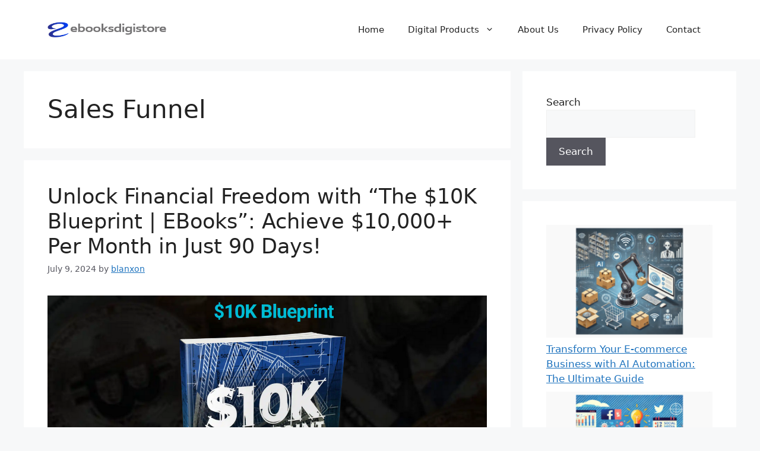

--- FILE ---
content_type: text/html; charset=UTF-8
request_url: https://ebooksdigistore.com/tag/sales-funnel/
body_size: 19395
content:
<!DOCTYPE html>
<html lang="en-US">
<head>
	<meta charset="UTF-8">
	<meta name='robots' content='index, follow, max-image-preview:large, max-snippet:-1, max-video-preview:-1' />
	<style>img:is([sizes="auto" i], [sizes^="auto," i]) { contain-intrinsic-size: 3000px 1500px }</style>
	<meta name="viewport" content="width=device-width, initial-scale=1">
	<!-- This site is optimized with the Yoast SEO plugin v26.8 - https://yoast.com/product/yoast-seo-wordpress/ -->
	<title>Sales Funnel Archives | Ebooks Digital Store</title>
	<link rel="canonical" href="https://ebooksdigistore.com/tag/sales-funnel/" />
	<meta property="og:locale" content="en_US" />
	<meta property="og:type" content="article" />
	<meta property="og:title" content="Sales Funnel Archives | Ebooks Digital Store" />
	<meta property="og:url" content="https://ebooksdigistore.com/tag/sales-funnel/" />
	<meta property="og:site_name" content="Ebooks Digital Store" />
	<meta name="twitter:card" content="summary_large_image" />
	<script type="application/ld+json" class="yoast-schema-graph">{"@context":"https://schema.org","@graph":[{"@type":"CollectionPage","@id":"https://ebooksdigistore.com/tag/sales-funnel/","url":"https://ebooksdigistore.com/tag/sales-funnel/","name":"Sales Funnel Archives | Ebooks Digital Store","isPartOf":{"@id":"https://ebooksdigistore.com/#website"},"primaryImageOfPage":{"@id":"https://ebooksdigistore.com/tag/sales-funnel/#primaryimage"},"image":{"@id":"https://ebooksdigistore.com/tag/sales-funnel/#primaryimage"},"thumbnailUrl":"https://ebooksdigistore.com/wp-content/uploads/2024/07/10K-Blueprint.png","breadcrumb":{"@id":"https://ebooksdigistore.com/tag/sales-funnel/#breadcrumb"},"inLanguage":"en-US"},{"@type":"ImageObject","inLanguage":"en-US","@id":"https://ebooksdigistore.com/tag/sales-funnel/#primaryimage","url":"https://ebooksdigistore.com/wp-content/uploads/2024/07/10K-Blueprint.png","contentUrl":"https://ebooksdigistore.com/wp-content/uploads/2024/07/10K-Blueprint.png","width":1240,"height":769,"caption":"$10K Blueprint"},{"@type":"BreadcrumbList","@id":"https://ebooksdigistore.com/tag/sales-funnel/#breadcrumb","itemListElement":[{"@type":"ListItem","position":1,"name":"Home","item":"https://ebooksdigistore.com/"},{"@type":"ListItem","position":2,"name":"Sales Funnel"}]},{"@type":"WebSite","@id":"https://ebooksdigistore.com/#website","url":"https://ebooksdigistore.com/","name":"Ebooks Digital Store","description":"Unleash Knowledge, Unleash Love","publisher":{"@id":"https://ebooksdigistore.com/#/schema/person/ab248b76349e3dfe2b2fba32afef4d1b"},"alternateName":"EbooksDigiStore","potentialAction":[{"@type":"SearchAction","target":{"@type":"EntryPoint","urlTemplate":"https://ebooksdigistore.com/?s={search_term_string}"},"query-input":{"@type":"PropertyValueSpecification","valueRequired":true,"valueName":"search_term_string"}}],"inLanguage":"en-US"},{"@type":["Person","Organization"],"@id":"https://ebooksdigistore.com/#/schema/person/ab248b76349e3dfe2b2fba32afef4d1b","name":"blanxon","image":{"@type":"ImageObject","inLanguage":"en-US","@id":"https://ebooksdigistore.com/#/schema/person/image/","url":"https://ebooksdigistore.com/wp-content/uploads/2024/07/cropped-ebooksdigistore-logo-new.png","contentUrl":"https://ebooksdigistore.com/wp-content/uploads/2024/07/cropped-ebooksdigistore-logo-new.png","width":354,"height":47,"caption":"blanxon"},"logo":{"@id":"https://ebooksdigistore.com/#/schema/person/image/"},"sameAs":["http://ebooksdigistore.com"]}]}</script>
	<!-- / Yoast SEO plugin. -->


<link rel='dns-prefetch' href='//www.googletagmanager.com' />
<link rel="alternate" type="application/rss+xml" title="Ebooks Digital Store &raquo; Feed" href="https://ebooksdigistore.com/feed/" />
<link rel="alternate" type="application/rss+xml" title="Ebooks Digital Store &raquo; Comments Feed" href="https://ebooksdigistore.com/comments/feed/" />
<link rel="alternate" type="application/rss+xml" title="Ebooks Digital Store &raquo; Sales Funnel Tag Feed" href="https://ebooksdigistore.com/tag/sales-funnel/feed/" />
<script>
window._wpemojiSettings = {"baseUrl":"https:\/\/s.w.org\/images\/core\/emoji\/16.0.1\/72x72\/","ext":".png","svgUrl":"https:\/\/s.w.org\/images\/core\/emoji\/16.0.1\/svg\/","svgExt":".svg","source":{"concatemoji":"https:\/\/ebooksdigistore.com\/wp-includes\/js\/wp-emoji-release.min.js?ver=6.8.3"}};
/*! This file is auto-generated */
!function(s,n){var o,i,e;function c(e){try{var t={supportTests:e,timestamp:(new Date).valueOf()};sessionStorage.setItem(o,JSON.stringify(t))}catch(e){}}function p(e,t,n){e.clearRect(0,0,e.canvas.width,e.canvas.height),e.fillText(t,0,0);var t=new Uint32Array(e.getImageData(0,0,e.canvas.width,e.canvas.height).data),a=(e.clearRect(0,0,e.canvas.width,e.canvas.height),e.fillText(n,0,0),new Uint32Array(e.getImageData(0,0,e.canvas.width,e.canvas.height).data));return t.every(function(e,t){return e===a[t]})}function u(e,t){e.clearRect(0,0,e.canvas.width,e.canvas.height),e.fillText(t,0,0);for(var n=e.getImageData(16,16,1,1),a=0;a<n.data.length;a++)if(0!==n.data[a])return!1;return!0}function f(e,t,n,a){switch(t){case"flag":return n(e,"\ud83c\udff3\ufe0f\u200d\u26a7\ufe0f","\ud83c\udff3\ufe0f\u200b\u26a7\ufe0f")?!1:!n(e,"\ud83c\udde8\ud83c\uddf6","\ud83c\udde8\u200b\ud83c\uddf6")&&!n(e,"\ud83c\udff4\udb40\udc67\udb40\udc62\udb40\udc65\udb40\udc6e\udb40\udc67\udb40\udc7f","\ud83c\udff4\u200b\udb40\udc67\u200b\udb40\udc62\u200b\udb40\udc65\u200b\udb40\udc6e\u200b\udb40\udc67\u200b\udb40\udc7f");case"emoji":return!a(e,"\ud83e\udedf")}return!1}function g(e,t,n,a){var r="undefined"!=typeof WorkerGlobalScope&&self instanceof WorkerGlobalScope?new OffscreenCanvas(300,150):s.createElement("canvas"),o=r.getContext("2d",{willReadFrequently:!0}),i=(o.textBaseline="top",o.font="600 32px Arial",{});return e.forEach(function(e){i[e]=t(o,e,n,a)}),i}function t(e){var t=s.createElement("script");t.src=e,t.defer=!0,s.head.appendChild(t)}"undefined"!=typeof Promise&&(o="wpEmojiSettingsSupports",i=["flag","emoji"],n.supports={everything:!0,everythingExceptFlag:!0},e=new Promise(function(e){s.addEventListener("DOMContentLoaded",e,{once:!0})}),new Promise(function(t){var n=function(){try{var e=JSON.parse(sessionStorage.getItem(o));if("object"==typeof e&&"number"==typeof e.timestamp&&(new Date).valueOf()<e.timestamp+604800&&"object"==typeof e.supportTests)return e.supportTests}catch(e){}return null}();if(!n){if("undefined"!=typeof Worker&&"undefined"!=typeof OffscreenCanvas&&"undefined"!=typeof URL&&URL.createObjectURL&&"undefined"!=typeof Blob)try{var e="postMessage("+g.toString()+"("+[JSON.stringify(i),f.toString(),p.toString(),u.toString()].join(",")+"));",a=new Blob([e],{type:"text/javascript"}),r=new Worker(URL.createObjectURL(a),{name:"wpTestEmojiSupports"});return void(r.onmessage=function(e){c(n=e.data),r.terminate(),t(n)})}catch(e){}c(n=g(i,f,p,u))}t(n)}).then(function(e){for(var t in e)n.supports[t]=e[t],n.supports.everything=n.supports.everything&&n.supports[t],"flag"!==t&&(n.supports.everythingExceptFlag=n.supports.everythingExceptFlag&&n.supports[t]);n.supports.everythingExceptFlag=n.supports.everythingExceptFlag&&!n.supports.flag,n.DOMReady=!1,n.readyCallback=function(){n.DOMReady=!0}}).then(function(){return e}).then(function(){var e;n.supports.everything||(n.readyCallback(),(e=n.source||{}).concatemoji?t(e.concatemoji):e.wpemoji&&e.twemoji&&(t(e.twemoji),t(e.wpemoji)))}))}((window,document),window._wpemojiSettings);
</script>

<style id='wp-emoji-styles-inline-css'>

	img.wp-smiley, img.emoji {
		display: inline !important;
		border: none !important;
		box-shadow: none !important;
		height: 1em !important;
		width: 1em !important;
		margin: 0 0.07em !important;
		vertical-align: -0.1em !important;
		background: none !important;
		padding: 0 !important;
	}
</style>
<link rel='stylesheet' id='wp-block-library-css' href='https://ebooksdigistore.com/wp-includes/css/dist/block-library/style.min.css?ver=6.8.3' media='all' />
<style id='classic-theme-styles-inline-css'>
/*! This file is auto-generated */
.wp-block-button__link{color:#fff;background-color:#32373c;border-radius:9999px;box-shadow:none;text-decoration:none;padding:calc(.667em + 2px) calc(1.333em + 2px);font-size:1.125em}.wp-block-file__button{background:#32373c;color:#fff;text-decoration:none}
</style>
<style id='global-styles-inline-css'>
:root{--wp--preset--aspect-ratio--square: 1;--wp--preset--aspect-ratio--4-3: 4/3;--wp--preset--aspect-ratio--3-4: 3/4;--wp--preset--aspect-ratio--3-2: 3/2;--wp--preset--aspect-ratio--2-3: 2/3;--wp--preset--aspect-ratio--16-9: 16/9;--wp--preset--aspect-ratio--9-16: 9/16;--wp--preset--color--black: #000000;--wp--preset--color--cyan-bluish-gray: #abb8c3;--wp--preset--color--white: #ffffff;--wp--preset--color--pale-pink: #f78da7;--wp--preset--color--vivid-red: #cf2e2e;--wp--preset--color--luminous-vivid-orange: #ff6900;--wp--preset--color--luminous-vivid-amber: #fcb900;--wp--preset--color--light-green-cyan: #7bdcb5;--wp--preset--color--vivid-green-cyan: #00d084;--wp--preset--color--pale-cyan-blue: #8ed1fc;--wp--preset--color--vivid-cyan-blue: #0693e3;--wp--preset--color--vivid-purple: #9b51e0;--wp--preset--color--contrast: var(--contrast);--wp--preset--color--contrast-2: var(--contrast-2);--wp--preset--color--contrast-3: var(--contrast-3);--wp--preset--color--base: var(--base);--wp--preset--color--base-2: var(--base-2);--wp--preset--color--base-3: var(--base-3);--wp--preset--color--accent: var(--accent);--wp--preset--gradient--vivid-cyan-blue-to-vivid-purple: linear-gradient(135deg,rgba(6,147,227,1) 0%,rgb(155,81,224) 100%);--wp--preset--gradient--light-green-cyan-to-vivid-green-cyan: linear-gradient(135deg,rgb(122,220,180) 0%,rgb(0,208,130) 100%);--wp--preset--gradient--luminous-vivid-amber-to-luminous-vivid-orange: linear-gradient(135deg,rgba(252,185,0,1) 0%,rgba(255,105,0,1) 100%);--wp--preset--gradient--luminous-vivid-orange-to-vivid-red: linear-gradient(135deg,rgba(255,105,0,1) 0%,rgb(207,46,46) 100%);--wp--preset--gradient--very-light-gray-to-cyan-bluish-gray: linear-gradient(135deg,rgb(238,238,238) 0%,rgb(169,184,195) 100%);--wp--preset--gradient--cool-to-warm-spectrum: linear-gradient(135deg,rgb(74,234,220) 0%,rgb(151,120,209) 20%,rgb(207,42,186) 40%,rgb(238,44,130) 60%,rgb(251,105,98) 80%,rgb(254,248,76) 100%);--wp--preset--gradient--blush-light-purple: linear-gradient(135deg,rgb(255,206,236) 0%,rgb(152,150,240) 100%);--wp--preset--gradient--blush-bordeaux: linear-gradient(135deg,rgb(254,205,165) 0%,rgb(254,45,45) 50%,rgb(107,0,62) 100%);--wp--preset--gradient--luminous-dusk: linear-gradient(135deg,rgb(255,203,112) 0%,rgb(199,81,192) 50%,rgb(65,88,208) 100%);--wp--preset--gradient--pale-ocean: linear-gradient(135deg,rgb(255,245,203) 0%,rgb(182,227,212) 50%,rgb(51,167,181) 100%);--wp--preset--gradient--electric-grass: linear-gradient(135deg,rgb(202,248,128) 0%,rgb(113,206,126) 100%);--wp--preset--gradient--midnight: linear-gradient(135deg,rgb(2,3,129) 0%,rgb(40,116,252) 100%);--wp--preset--font-size--small: 13px;--wp--preset--font-size--medium: 20px;--wp--preset--font-size--large: 36px;--wp--preset--font-size--x-large: 42px;--wp--preset--spacing--20: 0.44rem;--wp--preset--spacing--30: 0.67rem;--wp--preset--spacing--40: 1rem;--wp--preset--spacing--50: 1.5rem;--wp--preset--spacing--60: 2.25rem;--wp--preset--spacing--70: 3.38rem;--wp--preset--spacing--80: 5.06rem;--wp--preset--shadow--natural: 6px 6px 9px rgba(0, 0, 0, 0.2);--wp--preset--shadow--deep: 12px 12px 50px rgba(0, 0, 0, 0.4);--wp--preset--shadow--sharp: 6px 6px 0px rgba(0, 0, 0, 0.2);--wp--preset--shadow--outlined: 6px 6px 0px -3px rgba(255, 255, 255, 1), 6px 6px rgba(0, 0, 0, 1);--wp--preset--shadow--crisp: 6px 6px 0px rgba(0, 0, 0, 1);}:where(.is-layout-flex){gap: 0.5em;}:where(.is-layout-grid){gap: 0.5em;}body .is-layout-flex{display: flex;}.is-layout-flex{flex-wrap: wrap;align-items: center;}.is-layout-flex > :is(*, div){margin: 0;}body .is-layout-grid{display: grid;}.is-layout-grid > :is(*, div){margin: 0;}:where(.wp-block-columns.is-layout-flex){gap: 2em;}:where(.wp-block-columns.is-layout-grid){gap: 2em;}:where(.wp-block-post-template.is-layout-flex){gap: 1.25em;}:where(.wp-block-post-template.is-layout-grid){gap: 1.25em;}.has-black-color{color: var(--wp--preset--color--black) !important;}.has-cyan-bluish-gray-color{color: var(--wp--preset--color--cyan-bluish-gray) !important;}.has-white-color{color: var(--wp--preset--color--white) !important;}.has-pale-pink-color{color: var(--wp--preset--color--pale-pink) !important;}.has-vivid-red-color{color: var(--wp--preset--color--vivid-red) !important;}.has-luminous-vivid-orange-color{color: var(--wp--preset--color--luminous-vivid-orange) !important;}.has-luminous-vivid-amber-color{color: var(--wp--preset--color--luminous-vivid-amber) !important;}.has-light-green-cyan-color{color: var(--wp--preset--color--light-green-cyan) !important;}.has-vivid-green-cyan-color{color: var(--wp--preset--color--vivid-green-cyan) !important;}.has-pale-cyan-blue-color{color: var(--wp--preset--color--pale-cyan-blue) !important;}.has-vivid-cyan-blue-color{color: var(--wp--preset--color--vivid-cyan-blue) !important;}.has-vivid-purple-color{color: var(--wp--preset--color--vivid-purple) !important;}.has-black-background-color{background-color: var(--wp--preset--color--black) !important;}.has-cyan-bluish-gray-background-color{background-color: var(--wp--preset--color--cyan-bluish-gray) !important;}.has-white-background-color{background-color: var(--wp--preset--color--white) !important;}.has-pale-pink-background-color{background-color: var(--wp--preset--color--pale-pink) !important;}.has-vivid-red-background-color{background-color: var(--wp--preset--color--vivid-red) !important;}.has-luminous-vivid-orange-background-color{background-color: var(--wp--preset--color--luminous-vivid-orange) !important;}.has-luminous-vivid-amber-background-color{background-color: var(--wp--preset--color--luminous-vivid-amber) !important;}.has-light-green-cyan-background-color{background-color: var(--wp--preset--color--light-green-cyan) !important;}.has-vivid-green-cyan-background-color{background-color: var(--wp--preset--color--vivid-green-cyan) !important;}.has-pale-cyan-blue-background-color{background-color: var(--wp--preset--color--pale-cyan-blue) !important;}.has-vivid-cyan-blue-background-color{background-color: var(--wp--preset--color--vivid-cyan-blue) !important;}.has-vivid-purple-background-color{background-color: var(--wp--preset--color--vivid-purple) !important;}.has-black-border-color{border-color: var(--wp--preset--color--black) !important;}.has-cyan-bluish-gray-border-color{border-color: var(--wp--preset--color--cyan-bluish-gray) !important;}.has-white-border-color{border-color: var(--wp--preset--color--white) !important;}.has-pale-pink-border-color{border-color: var(--wp--preset--color--pale-pink) !important;}.has-vivid-red-border-color{border-color: var(--wp--preset--color--vivid-red) !important;}.has-luminous-vivid-orange-border-color{border-color: var(--wp--preset--color--luminous-vivid-orange) !important;}.has-luminous-vivid-amber-border-color{border-color: var(--wp--preset--color--luminous-vivid-amber) !important;}.has-light-green-cyan-border-color{border-color: var(--wp--preset--color--light-green-cyan) !important;}.has-vivid-green-cyan-border-color{border-color: var(--wp--preset--color--vivid-green-cyan) !important;}.has-pale-cyan-blue-border-color{border-color: var(--wp--preset--color--pale-cyan-blue) !important;}.has-vivid-cyan-blue-border-color{border-color: var(--wp--preset--color--vivid-cyan-blue) !important;}.has-vivid-purple-border-color{border-color: var(--wp--preset--color--vivid-purple) !important;}.has-vivid-cyan-blue-to-vivid-purple-gradient-background{background: var(--wp--preset--gradient--vivid-cyan-blue-to-vivid-purple) !important;}.has-light-green-cyan-to-vivid-green-cyan-gradient-background{background: var(--wp--preset--gradient--light-green-cyan-to-vivid-green-cyan) !important;}.has-luminous-vivid-amber-to-luminous-vivid-orange-gradient-background{background: var(--wp--preset--gradient--luminous-vivid-amber-to-luminous-vivid-orange) !important;}.has-luminous-vivid-orange-to-vivid-red-gradient-background{background: var(--wp--preset--gradient--luminous-vivid-orange-to-vivid-red) !important;}.has-very-light-gray-to-cyan-bluish-gray-gradient-background{background: var(--wp--preset--gradient--very-light-gray-to-cyan-bluish-gray) !important;}.has-cool-to-warm-spectrum-gradient-background{background: var(--wp--preset--gradient--cool-to-warm-spectrum) !important;}.has-blush-light-purple-gradient-background{background: var(--wp--preset--gradient--blush-light-purple) !important;}.has-blush-bordeaux-gradient-background{background: var(--wp--preset--gradient--blush-bordeaux) !important;}.has-luminous-dusk-gradient-background{background: var(--wp--preset--gradient--luminous-dusk) !important;}.has-pale-ocean-gradient-background{background: var(--wp--preset--gradient--pale-ocean) !important;}.has-electric-grass-gradient-background{background: var(--wp--preset--gradient--electric-grass) !important;}.has-midnight-gradient-background{background: var(--wp--preset--gradient--midnight) !important;}.has-small-font-size{font-size: var(--wp--preset--font-size--small) !important;}.has-medium-font-size{font-size: var(--wp--preset--font-size--medium) !important;}.has-large-font-size{font-size: var(--wp--preset--font-size--large) !important;}.has-x-large-font-size{font-size: var(--wp--preset--font-size--x-large) !important;}
:where(.wp-block-post-template.is-layout-flex){gap: 1.25em;}:where(.wp-block-post-template.is-layout-grid){gap: 1.25em;}
:where(.wp-block-columns.is-layout-flex){gap: 2em;}:where(.wp-block-columns.is-layout-grid){gap: 2em;}
:root :where(.wp-block-pullquote){font-size: 1.5em;line-height: 1.6;}
</style>
<link rel='stylesheet' id='contact-form-7-css' href='https://ebooksdigistore.com/wp-content/plugins/contact-form-7/includes/css/styles.css?ver=6.1.2' media='all' />
<link rel='stylesheet' id='flexy-breadcrumb-css' href='https://ebooksdigistore.com/wp-content/plugins/flexy-breadcrumb/public/css/flexy-breadcrumb-public.css?ver=1.2.1' media='all' />
<link rel='stylesheet' id='flexy-breadcrumb-font-awesome-css' href='https://ebooksdigistore.com/wp-content/plugins/flexy-breadcrumb/public/css/font-awesome.min.css?ver=4.7.0' media='all' />
<link rel='stylesheet' id='crp-style-rounded-thumbs-css' href='https://ebooksdigistore.com/wp-content/plugins/contextual-related-posts/css/rounded-thumbs.min.css?ver=4.1.0' media='all' />
<style id='crp-style-rounded-thumbs-inline-css'>

			.crp_related.crp-rounded-thumbs a {
				width: 250px;
                height: 250px;
				text-decoration: none;
			}
			.crp_related.crp-rounded-thumbs img {
				max-width: 250px;
				margin: auto;
			}
			.crp_related.crp-rounded-thumbs .crp_title {
				width: 100%;
			}
			
</style>
<link rel='stylesheet' id='generate-widget-areas-css' href='https://ebooksdigistore.com/wp-content/themes/generatepress/assets/css/components/widget-areas.min.css?ver=3.6.0' media='all' />
<link rel='stylesheet' id='generate-style-css' href='https://ebooksdigistore.com/wp-content/themes/generatepress/assets/css/main.min.css?ver=3.6.0' media='all' />
<style id='generate-style-inline-css'>
body{background-color:var(--base-2);color:var(--contrast);}a{color:var(--accent);}a{text-decoration:underline;}.entry-title a, .site-branding a, a.button, .wp-block-button__link, .main-navigation a{text-decoration:none;}a:hover, a:focus, a:active{color:var(--contrast);}.wp-block-group__inner-container{max-width:1200px;margin-left:auto;margin-right:auto;}.site-header .header-image{width:200px;}:root{--contrast:#222222;--contrast-2:#575760;--contrast-3:#b2b2be;--base:#f0f0f0;--base-2:#f7f8f9;--base-3:#ffffff;--accent:#1e73be;}:root .has-contrast-color{color:var(--contrast);}:root .has-contrast-background-color{background-color:var(--contrast);}:root .has-contrast-2-color{color:var(--contrast-2);}:root .has-contrast-2-background-color{background-color:var(--contrast-2);}:root .has-contrast-3-color{color:var(--contrast-3);}:root .has-contrast-3-background-color{background-color:var(--contrast-3);}:root .has-base-color{color:var(--base);}:root .has-base-background-color{background-color:var(--base);}:root .has-base-2-color{color:var(--base-2);}:root .has-base-2-background-color{background-color:var(--base-2);}:root .has-base-3-color{color:var(--base-3);}:root .has-base-3-background-color{background-color:var(--base-3);}:root .has-accent-color{color:var(--accent);}:root .has-accent-background-color{background-color:var(--accent);}.top-bar{background-color:#636363;color:#ffffff;}.top-bar a{color:#ffffff;}.top-bar a:hover{color:#303030;}.site-header{background-color:var(--base-3);}.main-title a,.main-title a:hover{color:var(--contrast);}.site-description{color:var(--contrast-2);}.mobile-menu-control-wrapper .menu-toggle,.mobile-menu-control-wrapper .menu-toggle:hover,.mobile-menu-control-wrapper .menu-toggle:focus,.has-inline-mobile-toggle #site-navigation.toggled{background-color:rgba(0, 0, 0, 0.02);}.main-navigation,.main-navigation ul ul{background-color:var(--base-3);}.main-navigation .main-nav ul li a, .main-navigation .menu-toggle, .main-navigation .menu-bar-items{color:var(--contrast);}.main-navigation .main-nav ul li:not([class*="current-menu-"]):hover > a, .main-navigation .main-nav ul li:not([class*="current-menu-"]):focus > a, .main-navigation .main-nav ul li.sfHover:not([class*="current-menu-"]) > a, .main-navigation .menu-bar-item:hover > a, .main-navigation .menu-bar-item.sfHover > a{color:var(--accent);}button.menu-toggle:hover,button.menu-toggle:focus{color:var(--contrast);}.main-navigation .main-nav ul li[class*="current-menu-"] > a{color:var(--accent);}.navigation-search input[type="search"],.navigation-search input[type="search"]:active, .navigation-search input[type="search"]:focus, .main-navigation .main-nav ul li.search-item.active > a, .main-navigation .menu-bar-items .search-item.active > a{color:var(--accent);}.main-navigation ul ul{background-color:var(--base);}.separate-containers .inside-article, .separate-containers .comments-area, .separate-containers .page-header, .one-container .container, .separate-containers .paging-navigation, .inside-page-header{background-color:var(--base-3);}.entry-title a{color:var(--contrast);}.entry-title a:hover{color:var(--contrast-2);}.entry-meta{color:var(--contrast-2);}.sidebar .widget{background-color:var(--base-3);}.footer-widgets{background-color:var(--base-3);}.site-info{background-color:var(--base-3);}input[type="text"],input[type="email"],input[type="url"],input[type="password"],input[type="search"],input[type="tel"],input[type="number"],textarea,select{color:var(--contrast);background-color:var(--base-2);border-color:var(--base);}input[type="text"]:focus,input[type="email"]:focus,input[type="url"]:focus,input[type="password"]:focus,input[type="search"]:focus,input[type="tel"]:focus,input[type="number"]:focus,textarea:focus,select:focus{color:var(--contrast);background-color:var(--base-2);border-color:var(--contrast-3);}button,html input[type="button"],input[type="reset"],input[type="submit"],a.button,a.wp-block-button__link:not(.has-background){color:#ffffff;background-color:#55555e;}button:hover,html input[type="button"]:hover,input[type="reset"]:hover,input[type="submit"]:hover,a.button:hover,button:focus,html input[type="button"]:focus,input[type="reset"]:focus,input[type="submit"]:focus,a.button:focus,a.wp-block-button__link:not(.has-background):active,a.wp-block-button__link:not(.has-background):focus,a.wp-block-button__link:not(.has-background):hover{color:#ffffff;background-color:#3f4047;}a.generate-back-to-top{background-color:rgba( 0,0,0,0.4 );color:#ffffff;}a.generate-back-to-top:hover,a.generate-back-to-top:focus{background-color:rgba( 0,0,0,0.6 );color:#ffffff;}:root{--gp-search-modal-bg-color:var(--base-3);--gp-search-modal-text-color:var(--contrast);--gp-search-modal-overlay-bg-color:rgba(0,0,0,0.2);}@media (max-width:768px){.main-navigation .menu-bar-item:hover > a, .main-navigation .menu-bar-item.sfHover > a{background:none;color:var(--contrast);}}.nav-below-header .main-navigation .inside-navigation.grid-container, .nav-above-header .main-navigation .inside-navigation.grid-container{padding:0px 20px 0px 20px;}.site-main .wp-block-group__inner-container{padding:40px;}.separate-containers .paging-navigation{padding-top:20px;padding-bottom:20px;}.entry-content .alignwide, body:not(.no-sidebar) .entry-content .alignfull{margin-left:-40px;width:calc(100% + 80px);max-width:calc(100% + 80px);}.rtl .menu-item-has-children .dropdown-menu-toggle{padding-left:20px;}.rtl .main-navigation .main-nav ul li.menu-item-has-children > a{padding-right:20px;}@media (max-width:768px){.separate-containers .inside-article, .separate-containers .comments-area, .separate-containers .page-header, .separate-containers .paging-navigation, .one-container .site-content, .inside-page-header{padding:30px;}.site-main .wp-block-group__inner-container{padding:30px;}.inside-top-bar{padding-right:30px;padding-left:30px;}.inside-header{padding-right:30px;padding-left:30px;}.widget-area .widget{padding-top:30px;padding-right:30px;padding-bottom:30px;padding-left:30px;}.footer-widgets-container{padding-top:30px;padding-right:30px;padding-bottom:30px;padding-left:30px;}.inside-site-info{padding-right:30px;padding-left:30px;}.entry-content .alignwide, body:not(.no-sidebar) .entry-content .alignfull{margin-left:-30px;width:calc(100% + 60px);max-width:calc(100% + 60px);}.one-container .site-main .paging-navigation{margin-bottom:20px;}}/* End cached CSS */.is-right-sidebar{width:30%;}.is-left-sidebar{width:30%;}.site-content .content-area{width:70%;}@media (max-width:768px){.main-navigation .menu-toggle,.sidebar-nav-mobile:not(#sticky-placeholder){display:block;}.main-navigation ul,.gen-sidebar-nav,.main-navigation:not(.slideout-navigation):not(.toggled) .main-nav > ul,.has-inline-mobile-toggle #site-navigation .inside-navigation > *:not(.navigation-search):not(.main-nav){display:none;}.nav-align-right .inside-navigation,.nav-align-center .inside-navigation{justify-content:space-between;}.has-inline-mobile-toggle .mobile-menu-control-wrapper{display:flex;flex-wrap:wrap;}.has-inline-mobile-toggle .inside-header{flex-direction:row;text-align:left;flex-wrap:wrap;}.has-inline-mobile-toggle .header-widget,.has-inline-mobile-toggle #site-navigation{flex-basis:100%;}.nav-float-left .has-inline-mobile-toggle #site-navigation{order:10;}}
</style>
<link rel='stylesheet' id='heateor_sss_frontend_css-css' href='https://ebooksdigistore.com/wp-content/plugins/sassy-social-share/public/css/sassy-social-share-public.css?ver=3.3.79' media='all' />
<style id='heateor_sss_frontend_css-inline-css'>
.heateor_sss_button_instagram span.heateor_sss_svg,a.heateor_sss_instagram span.heateor_sss_svg{background:radial-gradient(circle at 30% 107%,#fdf497 0,#fdf497 5%,#fd5949 45%,#d6249f 60%,#285aeb 90%)}.heateor_sss_horizontal_sharing .heateor_sss_svg,.heateor_sss_standard_follow_icons_container .heateor_sss_svg{color:#fff;border-width:0px;border-style:solid;border-color:transparent}.heateor_sss_horizontal_sharing .heateorSssTCBackground{color:#666}.heateor_sss_horizontal_sharing span.heateor_sss_svg:hover,.heateor_sss_standard_follow_icons_container span.heateor_sss_svg:hover{border-color:transparent;}.heateor_sss_vertical_sharing span.heateor_sss_svg,.heateor_sss_floating_follow_icons_container span.heateor_sss_svg{color:#fff;border-width:0px;border-style:solid;border-color:transparent;}.heateor_sss_vertical_sharing .heateorSssTCBackground{color:#666;}.heateor_sss_vertical_sharing span.heateor_sss_svg:hover,.heateor_sss_floating_follow_icons_container span.heateor_sss_svg:hover{border-color:transparent;}div.heateor_sss_sharing_title{text-align:center}div.heateor_sss_sharing_ul{width:100%;text-align:center;}div.heateor_sss_horizontal_sharing div.heateor_sss_sharing_ul a{float:none!important;display:inline-block;}
</style>
<script src="https://ebooksdigistore.com/wp-includes/js/jquery/jquery.min.js?ver=3.7.1" id="jquery-core-js"></script>
<script src="https://ebooksdigistore.com/wp-includes/js/jquery/jquery-migrate.min.js?ver=3.4.1" id="jquery-migrate-js"></script>

<!-- Google tag (gtag.js) snippet added by Site Kit -->
<!-- Google Analytics snippet added by Site Kit -->
<script src="https://www.googletagmanager.com/gtag/js?id=GT-PLW9F6MZ" id="google_gtagjs-js" async></script>
<script id="google_gtagjs-js-after">
window.dataLayer = window.dataLayer || [];function gtag(){dataLayer.push(arguments);}
gtag("set","linker",{"domains":["ebooksdigistore.com"]});
gtag("js", new Date());
gtag("set", "developer_id.dZTNiMT", true);
gtag("config", "GT-PLW9F6MZ");
</script>
<link rel="https://api.w.org/" href="https://ebooksdigistore.com/wp-json/" /><link rel="alternate" title="JSON" type="application/json" href="https://ebooksdigistore.com/wp-json/wp/v2/tags/112" /><link rel="EditURI" type="application/rsd+xml" title="RSD" href="https://ebooksdigistore.com/xmlrpc.php?rsd" />
<meta name="generator" content="WordPress 6.8.3" />

            <style>
                .affiliate-buy-now {
                    display: inline-block;
                    padding: 10px 20px;
                    font-size: 16px;
                    font-weight: bold;
                    color: #ffffff !important;
                    background-color: #0080ff;
                    text-align: center;
                    text-decoration: none;
                    border-radius: 5px;
                    text-transform: uppercase;
                }
                .affiliate-buy-now:hover {
                    background-color: #cc0000;
                }
                
                .buy-now-popup {
                    position: static;
                    margin: 20px auto;
                    background: none;
                    padding: 0;
                    border: none;
                    box-shadow: none;
                    text-align: center;
                }
            
                .buy-now-popup a {
                    color: #0080ff;
                    font-weight: bold;
                }
                .donation-link {
                    margin-top: 10px;
                }
                .donation-link a {
                    display: block;
                    padding: 10px;
                    font-size: 14px;
                    color: #0073aa;
                    text-decoration: none;
                }
                .donation-link a:hover {
                    text-decoration: underline;
                }
            </style>
            
            <style type="text/css">              
                
                /* Background color */
                .fbc-page .fbc-wrap .fbc-items {
                    background-color: #edeff0;
                }
                /* Items font size */
                .fbc-page .fbc-wrap .fbc-items li {
                    font-size: 16px;
                }
                
                /* Items' link color */
                .fbc-page .fbc-wrap .fbc-items li a {
                    color: #337ab7;                    
                }
                
                /* Seprator color */
                .fbc-page .fbc-wrap .fbc-items li .fbc-separator {
                    color: #cccccc;
                }
                
                /* Active item & end-text color */
                .fbc-page .fbc-wrap .fbc-items li.active span,
                .fbc-page .fbc-wrap .fbc-items li .fbc-end-text {
                    color: #27272a;
                    font-size: 16px;
                }
            </style>

            <meta name="generator" content="Site Kit by Google 1.170.0" /><link rel="icon" href="https://ebooksdigistore.com/wp-content/uploads/2024/07/cropped-ebooksdigistore-logo-icon-32x32.png" sizes="32x32" />
<link rel="icon" href="https://ebooksdigistore.com/wp-content/uploads/2024/07/cropped-ebooksdigistore-logo-icon-192x192.png" sizes="192x192" />
<link rel="apple-touch-icon" href="https://ebooksdigistore.com/wp-content/uploads/2024/07/cropped-ebooksdigistore-logo-icon-180x180.png" />
<meta name="msapplication-TileImage" content="https://ebooksdigistore.com/wp-content/uploads/2024/07/cropped-ebooksdigistore-logo-icon-270x270.png" />
		<style id="wp-custom-css">
			.header-search {
    width: 100%;
    display: flex;
    justify-content: center;
    padding: 30px;
}

.header-search form {
    width: 100%;
}

.header-search input[type="search"] {
    width: 94%;
    padding: 10px;
    border-radius: 5px 0 0 5px;
    border: 1px solid #ccc;
    background-color: #fff; /* Warna background putih */
    color: #000; /* Warna teks hitam */
}

.header-search input[type="submit"] {
    padding: 10px;
    border-radius: 0 5px 5px 0;
    border: 1px solid #ccc;
    background-color: #333; /* Warna background tombol */
    color: #fff; /* Warna teks tombol */
    cursor: pointer;
} 		</style>
		</head>

<body class="archive tag tag-sales-funnel tag-112 wp-custom-logo wp-embed-responsive wp-theme-generatepress right-sidebar nav-float-right separate-containers header-aligned-left dropdown-hover" itemtype="https://schema.org/Blog" itemscope>
	<a class="screen-reader-text skip-link" href="#content" title="Skip to content">Skip to content</a>		<header class="site-header has-inline-mobile-toggle" id="masthead" aria-label="Site"  itemtype="https://schema.org/WPHeader" itemscope>
			<div class="inside-header grid-container">
				<div class="site-logo">
					<a href="https://ebooksdigistore.com/" rel="home">
						<img  class="header-image is-logo-image" alt="Ebooks Digital Store" src="https://ebooksdigistore.com/wp-content/uploads/2024/07/cropped-ebooksdigistore-logo-new.png" width="354" height="47" />
					</a>
				</div>	<nav class="main-navigation mobile-menu-control-wrapper" id="mobile-menu-control-wrapper" aria-label="Mobile Toggle">
				<button data-nav="site-navigation" class="menu-toggle" aria-controls="primary-menu" aria-expanded="false">
			<span class="gp-icon icon-menu-bars"><svg viewBox="0 0 512 512" aria-hidden="true" xmlns="http://www.w3.org/2000/svg" width="1em" height="1em"><path d="M0 96c0-13.255 10.745-24 24-24h464c13.255 0 24 10.745 24 24s-10.745 24-24 24H24c-13.255 0-24-10.745-24-24zm0 160c0-13.255 10.745-24 24-24h464c13.255 0 24 10.745 24 24s-10.745 24-24 24H24c-13.255 0-24-10.745-24-24zm0 160c0-13.255 10.745-24 24-24h464c13.255 0 24 10.745 24 24s-10.745 24-24 24H24c-13.255 0-24-10.745-24-24z" /></svg><svg viewBox="0 0 512 512" aria-hidden="true" xmlns="http://www.w3.org/2000/svg" width="1em" height="1em"><path d="M71.029 71.029c9.373-9.372 24.569-9.372 33.942 0L256 222.059l151.029-151.03c9.373-9.372 24.569-9.372 33.942 0 9.372 9.373 9.372 24.569 0 33.942L289.941 256l151.03 151.029c9.372 9.373 9.372 24.569 0 33.942-9.373 9.372-24.569 9.372-33.942 0L256 289.941l-151.029 151.03c-9.373 9.372-24.569 9.372-33.942 0-9.372-9.373-9.372-24.569 0-33.942L222.059 256 71.029 104.971c-9.372-9.373-9.372-24.569 0-33.942z" /></svg></span><span class="screen-reader-text">Menu</span>		</button>
	</nav>
			<nav class="main-navigation sub-menu-right" id="site-navigation" aria-label="Primary"  itemtype="https://schema.org/SiteNavigationElement" itemscope>
			<div class="inside-navigation">
								<button class="menu-toggle" aria-controls="primary-menu" aria-expanded="false">
					<span class="gp-icon icon-menu-bars"><svg viewBox="0 0 512 512" aria-hidden="true" xmlns="http://www.w3.org/2000/svg" width="1em" height="1em"><path d="M0 96c0-13.255 10.745-24 24-24h464c13.255 0 24 10.745 24 24s-10.745 24-24 24H24c-13.255 0-24-10.745-24-24zm0 160c0-13.255 10.745-24 24-24h464c13.255 0 24 10.745 24 24s-10.745 24-24 24H24c-13.255 0-24-10.745-24-24zm0 160c0-13.255 10.745-24 24-24h464c13.255 0 24 10.745 24 24s-10.745 24-24 24H24c-13.255 0-24-10.745-24-24z" /></svg><svg viewBox="0 0 512 512" aria-hidden="true" xmlns="http://www.w3.org/2000/svg" width="1em" height="1em"><path d="M71.029 71.029c9.373-9.372 24.569-9.372 33.942 0L256 222.059l151.029-151.03c9.373-9.372 24.569-9.372 33.942 0 9.372 9.373 9.372 24.569 0 33.942L289.941 256l151.03 151.029c9.372 9.373 9.372 24.569 0 33.942-9.373 9.372-24.569 9.372-33.942 0L256 289.941l-151.029 151.03c-9.373 9.372-24.569 9.372-33.942 0-9.372-9.373-9.372-24.569 0-33.942L222.059 256 71.029 104.971c-9.372-9.373-9.372-24.569 0-33.942z" /></svg></span><span class="mobile-menu">Menu</span>				</button>
				<div id="primary-menu" class="main-nav"><ul id="menu-menu" class=" menu sf-menu"><li id="menu-item-1711" class="menu-item menu-item-type-custom menu-item-object-custom menu-item-home menu-item-1711"><a href="https://ebooksdigistore.com">Home</a></li>
<li id="menu-item-1702" class="menu-item menu-item-type-taxonomy menu-item-object-category menu-item-has-children menu-item-1702"><a href="https://ebooksdigistore.com/category/digital-products/">Digital Products<span role="presentation" class="dropdown-menu-toggle"><span class="gp-icon icon-arrow"><svg viewBox="0 0 330 512" aria-hidden="true" xmlns="http://www.w3.org/2000/svg" width="1em" height="1em"><path d="M305.913 197.085c0 2.266-1.133 4.815-2.833 6.514L171.087 335.593c-1.7 1.7-4.249 2.832-6.515 2.832s-4.815-1.133-6.515-2.832L26.064 203.599c-1.7-1.7-2.832-4.248-2.832-6.514s1.132-4.816 2.832-6.515l14.162-14.163c1.7-1.699 3.966-2.832 6.515-2.832 2.266 0 4.815 1.133 6.515 2.832l111.316 111.317 111.316-111.317c1.7-1.699 4.249-2.832 6.515-2.832s4.815 1.133 6.515 2.832l14.162 14.163c1.7 1.7 2.833 4.249 2.833 6.515z" /></svg></span></span></a>
<ul class="sub-menu">
	<li id="menu-item-1689" class="menu-item menu-item-type-taxonomy menu-item-object-category menu-item-1689"><a href="https://ebooksdigistore.com/category/digital-products/animals-pets/">Animals &amp; Pets</a></li>
	<li id="menu-item-1762" class="menu-item menu-item-type-taxonomy menu-item-object-category menu-item-1762"><a href="https://ebooksdigistore.com/category/digital-products/business-investment/">Business &amp; Investment</a></li>
	<li id="menu-item-2000" class="menu-item menu-item-type-taxonomy menu-item-object-category menu-item-2000"><a href="https://ebooksdigistore.com/category/digital-products/computer-internet/">Computer &amp; Internet</a></li>
	<li id="menu-item-2069" class="menu-item menu-item-type-taxonomy menu-item-object-category menu-item-2069"><a href="https://ebooksdigistore.com/category/digital-products/education/">Education</a></li>
	<li id="menu-item-2026" class="menu-item menu-item-type-taxonomy menu-item-object-category menu-item-2026"><a href="https://ebooksdigistore.com/category/digital-products/health-fitness/">Health &amp; Fitness</a></li>
	<li id="menu-item-2296" class="menu-item menu-item-type-taxonomy menu-item-object-category menu-item-2296"><a href="https://ebooksdigistore.com/category/digital-products/home-garden/">Home &amp; Garden</a></li>
</ul>
</li>
<li id="menu-item-1625" class="menu-item menu-item-type-post_type menu-item-object-page menu-item-1625"><a href="https://ebooksdigistore.com/about/">About Us</a></li>
<li id="menu-item-1660" class="menu-item menu-item-type-post_type menu-item-object-page menu-item-privacy-policy menu-item-1660"><a rel="privacy-policy" href="https://ebooksdigistore.com/privacy-policy/">Privacy Policy</a></li>
<li id="menu-item-1624" class="menu-item menu-item-type-post_type menu-item-object-page menu-item-1624"><a href="https://ebooksdigistore.com/contact/">Contact</a></li>
</ul></div>			</div>
		</nav>
					</div>
		</header>
		
	<div class="site grid-container container hfeed" id="page">
				<div class="site-content" id="content">
			
	<div class="content-area" id="primary">
		<main class="site-main" id="main">
					<header class="page-header" aria-label="Page">
			
			<h1 class="page-title">
				Sales Funnel			</h1>

					</header>
		<article id="post-1766" class="post-1766 post type-post status-publish format-standard has-post-thumbnail hentry category-business-investment category-digital-products tag-10k-blueprint tag-email-marketing tag-passive-income tag-sales-funnel tag-traffic-generation" itemtype="https://schema.org/CreativeWork" itemscope>
	<div class="inside-article">
					<header class="entry-header">
				<h2 class="entry-title" itemprop="headline"><a href="https://ebooksdigistore.com/unlock-financial-freedom-with-the-10k-blueprint-ebooks-achieve-10000-per-month-in-just-90-days/" rel="bookmark">Unlock Financial Freedom with &#8220;The $10K Blueprint | EBooks&#8221;: Achieve $10,000+ Per Month in Just 90 Days!</a></h2>		<div class="entry-meta">
			<span class="posted-on"><time class="entry-date published" datetime="2024-07-09T10:33:38+00:00" itemprop="datePublished">July 9, 2024</time></span> <span class="byline">by <span class="author vcard" itemprop="author" itemtype="https://schema.org/Person" itemscope><a class="url fn n" href="https://ebooksdigistore.com/author/martinbotbcgmail-com/" title="View all posts by blanxon" rel="author" itemprop="url"><span class="author-name" itemprop="name">blanxon</span></a></span></span> 		</div>
					</header>
			<div class="post-image">
						
						<a href="https://ebooksdigistore.com/unlock-financial-freedom-with-the-10k-blueprint-ebooks-achieve-10000-per-month-in-just-90-days/">
							<img width="1240" height="769" src="https://ebooksdigistore.com/wp-content/uploads/2024/07/10K-Blueprint.png" class="attachment-full size-full wp-post-image" alt="$10K Blueprint" itemprop="image" decoding="async" fetchpriority="high" srcset="https://ebooksdigistore.com/wp-content/uploads/2024/07/10K-Blueprint.png 1240w, https://ebooksdigistore.com/wp-content/uploads/2024/07/10K-Blueprint-300x186.png 300w, https://ebooksdigistore.com/wp-content/uploads/2024/07/10K-Blueprint-1024x635.png 1024w, https://ebooksdigistore.com/wp-content/uploads/2024/07/10K-Blueprint-768x476.png 768w" sizes="(max-width: 1240px) 100vw, 1240px" />
						</a>
					</div>
			<div class="entry-summary" itemprop="text">
				<p>Are you ready to transform your financial future and achieve a life of freedom and abundance? &#8220;The $10K Blueprint | EBooks&#8221; offers a comprehensive, step-by-step guide designed to help you make $10,000+ per month in just 90 days or even less. This eBook is your ultimate resource for mastering the strategies and techniques needed to &#8230; <a title="Unlock Financial Freedom with &#8220;The $10K Blueprint | EBooks&#8221;: Achieve $10,000+ Per Month in Just 90 Days!" class="read-more" href="https://ebooksdigistore.com/unlock-financial-freedom-with-the-10k-blueprint-ebooks-achieve-10000-per-month-in-just-90-days/" aria-label="Read more about Unlock Financial Freedom with &#8220;The $10K Blueprint | EBooks&#8221;: Achieve $10,000+ Per Month in Just 90 Days!">Read more</a></p>
			</div>

				<footer class="entry-meta" aria-label="Entry meta">
			<span class="cat-links"><span class="gp-icon icon-categories"><svg viewBox="0 0 512 512" aria-hidden="true" xmlns="http://www.w3.org/2000/svg" width="1em" height="1em"><path d="M0 112c0-26.51 21.49-48 48-48h110.014a48 48 0 0143.592 27.907l12.349 26.791A16 16 0 00228.486 128H464c26.51 0 48 21.49 48 48v224c0 26.51-21.49 48-48 48H48c-26.51 0-48-21.49-48-48V112z" /></svg></span><span class="screen-reader-text">Categories </span><a href="https://ebooksdigistore.com/category/digital-products/business-investment/" rel="category tag">Business &amp; Investment</a>, <a href="https://ebooksdigistore.com/category/digital-products/" rel="category tag">Digital Products</a></span> <span class="tags-links"><span class="gp-icon icon-tags"><svg viewBox="0 0 512 512" aria-hidden="true" xmlns="http://www.w3.org/2000/svg" width="1em" height="1em"><path d="M20 39.5c-8.836 0-16 7.163-16 16v176c0 4.243 1.686 8.313 4.687 11.314l224 224c6.248 6.248 16.378 6.248 22.626 0l176-176c6.244-6.244 6.25-16.364.013-22.615l-223.5-224A15.999 15.999 0 00196.5 39.5H20zm56 96c0-13.255 10.745-24 24-24s24 10.745 24 24-10.745 24-24 24-24-10.745-24-24z"/><path d="M259.515 43.015c4.686-4.687 12.284-4.687 16.97 0l228 228c4.686 4.686 4.686 12.284 0 16.97l-180 180c-4.686 4.687-12.284 4.687-16.97 0-4.686-4.686-4.686-12.284 0-16.97L479.029 279.5 259.515 59.985c-4.686-4.686-4.686-12.284 0-16.97z" /></svg></span><span class="screen-reader-text">Tags </span><a href="https://ebooksdigistore.com/tag/10k-blueprint/" rel="tag">$10K Blueprint</a>, <a href="https://ebooksdigistore.com/tag/email-marketing/" rel="tag">Email Marketing</a>, <a href="https://ebooksdigistore.com/tag/passive-income/" rel="tag">Passive Income</a>, <a href="https://ebooksdigistore.com/tag/sales-funnel/" rel="tag">Sales Funnel</a>, <a href="https://ebooksdigistore.com/tag/traffic-generation/" rel="tag">Traffic Generation</a></span> <span class="comments-link"><span class="gp-icon icon-comments"><svg viewBox="0 0 512 512" aria-hidden="true" xmlns="http://www.w3.org/2000/svg" width="1em" height="1em"><path d="M132.838 329.973a435.298 435.298 0 0016.769-9.004c13.363-7.574 26.587-16.142 37.419-25.507 7.544.597 15.27.925 23.098.925 54.905 0 105.634-15.311 143.285-41.28 23.728-16.365 43.115-37.692 54.155-62.645 54.739 22.205 91.498 63.272 91.498 110.286 0 42.186-29.558 79.498-75.09 102.828 23.46 49.216 75.09 101.709 75.09 101.709s-115.837-38.35-154.424-78.46c-9.956 1.12-20.297 1.758-30.793 1.758-88.727 0-162.927-43.071-181.007-100.61z"/><path d="M383.371 132.502c0 70.603-82.961 127.787-185.216 127.787-10.496 0-20.837-.639-30.793-1.757-38.587 40.093-154.424 78.429-154.424 78.429s51.63-52.472 75.09-101.67c-45.532-23.321-75.09-60.619-75.09-102.79C12.938 61.9 95.9 4.716 198.155 4.716 300.41 4.715 383.37 61.9 383.37 132.502z" /></svg></span><a href="https://ebooksdigistore.com/unlock-financial-freedom-with-the-10k-blueprint-ebooks-achieve-10000-per-month-in-just-90-days/#respond">Leave a comment</a></span> 		</footer>
			</div>
</article>
		</main>
	</div>

	<div class="widget-area sidebar is-right-sidebar" id="right-sidebar">
	<div class="inside-right-sidebar">
		<aside id="block-2" class="widget inner-padding widget_block widget_search"><form role="search" method="get" action="https://ebooksdigistore.com/" class="wp-block-search__button-outside wp-block-search__text-button wp-block-search"    ><label class="wp-block-search__label" for="wp-block-search__input-1" >Search</label><div class="wp-block-search__inside-wrapper " ><input class="wp-block-search__input" id="wp-block-search__input-1" placeholder="" value="" type="search" name="s" required /><button aria-label="Search" class="wp-block-search__button wp-element-button" type="submit" >Search</button></div></form></aside><aside id="block-12" class="widget inner-padding widget_block widget_recent_entries"><ul class="wp-block-latest-posts__list wp-block-latest-posts"><li><div class="wp-block-latest-posts__featured-image"><img loading="lazy" decoding="async" width="300" height="204" src="https://ebooksdigistore.com/wp-content/uploads/2024/07/AI-automation-300x204.png" class="attachment-medium size-medium wp-post-image" alt="AI automation" style="" srcset="https://ebooksdigistore.com/wp-content/uploads/2024/07/AI-automation-300x204.png 300w, https://ebooksdigistore.com/wp-content/uploads/2024/07/AI-automation-1024x697.png 1024w, https://ebooksdigistore.com/wp-content/uploads/2024/07/AI-automation-768x523.png 768w, https://ebooksdigistore.com/wp-content/uploads/2024/07/AI-automation.png 1200w" sizes="auto, (max-width: 300px) 100vw, 300px" /></div><a class="wp-block-latest-posts__post-title" href="https://ebooksdigistore.com/transform-your-e-commerce-business-with-ai-automation-the-ultimate-guide/">Transform Your E-commerce Business with AI Automation: The Ultimate Guide</a></li>
<li><div class="wp-block-latest-posts__featured-image"><img loading="lazy" decoding="async" width="300" height="204" src="https://ebooksdigistore.com/wp-content/uploads/2024/07/Social-media-strategy-300x204.png" class="attachment-medium size-medium wp-post-image" alt="Social media strategy" style="" srcset="https://ebooksdigistore.com/wp-content/uploads/2024/07/Social-media-strategy-300x204.png 300w, https://ebooksdigistore.com/wp-content/uploads/2024/07/Social-media-strategy-1024x697.png 1024w, https://ebooksdigistore.com/wp-content/uploads/2024/07/Social-media-strategy-768x523.png 768w, https://ebooksdigistore.com/wp-content/uploads/2024/07/Social-media-strategy.png 1200w" sizes="auto, (max-width: 300px) 100vw, 300px" /></div><a class="wp-block-latest-posts__post-title" href="https://ebooksdigistore.com/how-to-create-scroll-stopping-content-a-comprehensive-guide/">How to Create Scroll-Stopping Content: A Comprehensive Guide</a></li>
<li><div class="wp-block-latest-posts__featured-image"><img loading="lazy" decoding="async" width="300" height="187" src="https://ebooksdigistore.com/wp-content/uploads/2024/08/From-Zero-to-Hero-Learn-to-Code-300x187.png" class="attachment-medium size-medium wp-post-image" alt="From Zero to Hero Learn to Code" style="" srcset="https://ebooksdigistore.com/wp-content/uploads/2024/08/From-Zero-to-Hero-Learn-to-Code-300x187.png 300w, https://ebooksdigistore.com/wp-content/uploads/2024/08/From-Zero-to-Hero-Learn-to-Code-1024x638.png 1024w, https://ebooksdigistore.com/wp-content/uploads/2024/08/From-Zero-to-Hero-Learn-to-Code-768x479.png 768w, https://ebooksdigistore.com/wp-content/uploads/2024/08/From-Zero-to-Hero-Learn-to-Code.png 1205w" sizes="auto, (max-width: 300px) 100vw, 300px" /></div><a class="wp-block-latest-posts__post-title" href="https://ebooksdigistore.com/from-zero-to-hero-learn-to-code-with-hello-coding/">From Zero to Hero: Learn to Code with &#8216;Hello Coding</a></li>
<li><div class="wp-block-latest-posts__featured-image"><img loading="lazy" decoding="async" width="300" height="183" src="https://ebooksdigistore.com/wp-content/uploads/2024/07/Domain-Name-Success-Kit-300x183.png" class="attachment-medium size-medium wp-post-image" alt="Domain Name Success Kit" style="" srcset="https://ebooksdigistore.com/wp-content/uploads/2024/07/Domain-Name-Success-Kit-300x183.png 300w, https://ebooksdigistore.com/wp-content/uploads/2024/07/Domain-Name-Success-Kit-1024x624.png 1024w, https://ebooksdigistore.com/wp-content/uploads/2024/07/Domain-Name-Success-Kit-768x468.png 768w, https://ebooksdigistore.com/wp-content/uploads/2024/07/Domain-Name-Success-Kit.png 1208w" sizes="auto, (max-width: 300px) 100vw, 300px" /></div><a class="wp-block-latest-posts__post-title" href="https://ebooksdigistore.com/domain-name-success-kit-mastering-the-art-of-domain-flipping/">Domain Name Success Kit: Mastering the Art of Domain Flipping</a></li>
<li><div class="wp-block-latest-posts__featured-image"><img loading="lazy" decoding="async" width="300" height="188" src="https://ebooksdigistore.com/wp-content/uploads/2024/07/Resell-Rights-eBooks-300x188.png" class="attachment-medium size-medium wp-post-image" alt="Resell Rights eBooks" style="" srcset="https://ebooksdigistore.com/wp-content/uploads/2024/07/Resell-Rights-eBooks-300x188.png 300w, https://ebooksdigistore.com/wp-content/uploads/2024/07/Resell-Rights-eBooks-1024x641.png 1024w, https://ebooksdigistore.com/wp-content/uploads/2024/07/Resell-Rights-eBooks-768x481.png 768w, https://ebooksdigistore.com/wp-content/uploads/2024/07/Resell-Rights-eBooks.png 1203w" sizes="auto, (max-width: 300px) 100vw, 300px" /></div><a class="wp-block-latest-posts__post-title" href="https://ebooksdigistore.com/maximize-your-earnings-with-resell-rights-ebooks/">Maximize Your Earnings with Resell Rights eBooks</a></li>
<li><div class="wp-block-latest-posts__featured-image"><img loading="lazy" decoding="async" width="300" height="171" src="https://ebooksdigistore.com/wp-content/uploads/2024/08/Achieve-Mental-Mastery-with-The-Genius-Wave-Technology-300x171.png" class="attachment-medium size-medium wp-post-image" alt="Achieve Mental Mastery with The Genius Wave Technology" style="" srcset="https://ebooksdigistore.com/wp-content/uploads/2024/08/Achieve-Mental-Mastery-with-The-Genius-Wave-Technology-300x171.png 300w, https://ebooksdigistore.com/wp-content/uploads/2024/08/Achieve-Mental-Mastery-with-The-Genius-Wave-Technology-1024x585.png 1024w, https://ebooksdigistore.com/wp-content/uploads/2024/08/Achieve-Mental-Mastery-with-The-Genius-Wave-Technology-768x439.png 768w, https://ebooksdigistore.com/wp-content/uploads/2024/08/Achieve-Mental-Mastery-with-The-Genius-Wave-Technology.png 1310w" sizes="auto, (max-width: 300px) 100vw, 300px" /></div><a class="wp-block-latest-posts__post-title" href="https://ebooksdigistore.com/achieve-mental-mastery-with-the-genius-wave-technology/">Achieve Mental Mastery with The Genius Wave Technology</a></li>
<li><div class="wp-block-latest-posts__featured-image"><img loading="lazy" decoding="async" width="300" height="171" src="https://ebooksdigistore.com/wp-content/uploads/2024/08/The-Genius-Wave-1-300x171.png" class="attachment-medium size-medium wp-post-image" alt="The Genius Wave" style="" srcset="https://ebooksdigistore.com/wp-content/uploads/2024/08/The-Genius-Wave-1-300x171.png 300w, https://ebooksdigistore.com/wp-content/uploads/2024/08/The-Genius-Wave-1-1024x585.png 1024w, https://ebooksdigistore.com/wp-content/uploads/2024/08/The-Genius-Wave-1-768x439.png 768w, https://ebooksdigistore.com/wp-content/uploads/2024/08/The-Genius-Wave-1.png 1310w" sizes="auto, (max-width: 300px) 100vw, 300px" /></div><a class="wp-block-latest-posts__post-title" href="https://ebooksdigistore.com/the-genius-wave-turn-ordinary-into-extraordinary/">The Genius Wave: Turn Ordinary into Extraordinary</a></li>
<li><div class="wp-block-latest-posts__featured-image"><img loading="lazy" decoding="async" width="300" height="171" src="https://ebooksdigistore.com/wp-content/uploads/2024/08/The-Ultimate-Brain-Upgrade-The-Genius-Wave-300x171.png" class="attachment-medium size-medium wp-post-image" alt="The Ultimate Brain Upgrade: The Genius Wave" style="" srcset="https://ebooksdigistore.com/wp-content/uploads/2024/08/The-Ultimate-Brain-Upgrade-The-Genius-Wave-300x171.png 300w, https://ebooksdigistore.com/wp-content/uploads/2024/08/The-Ultimate-Brain-Upgrade-The-Genius-Wave-1024x585.png 1024w, https://ebooksdigistore.com/wp-content/uploads/2024/08/The-Ultimate-Brain-Upgrade-The-Genius-Wave-768x439.png 768w, https://ebooksdigistore.com/wp-content/uploads/2024/08/The-Ultimate-Brain-Upgrade-The-Genius-Wave.png 1310w" sizes="auto, (max-width: 300px) 100vw, 300px" /></div><a class="wp-block-latest-posts__post-title" href="https://ebooksdigistore.com/the-ultimate-brain-upgrade-the-genius-wave/">The Ultimate Brain Upgrade: The Genius Wave</a></li>
<li><div class="wp-block-latest-posts__featured-image"><img loading="lazy" decoding="async" width="300" height="171" src="https://ebooksdigistore.com/wp-content/uploads/2024/08/The-Genius-Wave-Your-Path-to-Intellectual-Excellence-300x171.png" class="attachment-medium size-medium wp-post-image" alt="The Genius Wave: Your Path to Intellectual Excellence" style="" srcset="https://ebooksdigistore.com/wp-content/uploads/2024/08/The-Genius-Wave-Your-Path-to-Intellectual-Excellence-300x171.png 300w, https://ebooksdigistore.com/wp-content/uploads/2024/08/The-Genius-Wave-Your-Path-to-Intellectual-Excellence-1024x585.png 1024w, https://ebooksdigistore.com/wp-content/uploads/2024/08/The-Genius-Wave-Your-Path-to-Intellectual-Excellence-768x439.png 768w, https://ebooksdigistore.com/wp-content/uploads/2024/08/The-Genius-Wave-Your-Path-to-Intellectual-Excellence.png 1310w" sizes="auto, (max-width: 300px) 100vw, 300px" /></div><a class="wp-block-latest-posts__post-title" href="https://ebooksdigistore.com/the-genius-wave-enhance-focus-memory-and-intelligence/">The Genius Wave: Enhance Focus, Memory, and Intelligence</a></li>
<li><div class="wp-block-latest-posts__featured-image"><img loading="lazy" decoding="async" width="300" height="171" src="https://ebooksdigistore.com/wp-content/uploads/2024/08/Redefine-Whats-Possible-with-The-Genius-Wave-300x171.png" class="attachment-medium size-medium wp-post-image" alt="Redefine What&#039;s Possible with The Genius Wave" style="" srcset="https://ebooksdigistore.com/wp-content/uploads/2024/08/Redefine-Whats-Possible-with-The-Genius-Wave-300x171.png 300w, https://ebooksdigistore.com/wp-content/uploads/2024/08/Redefine-Whats-Possible-with-The-Genius-Wave-1024x585.png 1024w, https://ebooksdigistore.com/wp-content/uploads/2024/08/Redefine-Whats-Possible-with-The-Genius-Wave-768x439.png 768w, https://ebooksdigistore.com/wp-content/uploads/2024/08/Redefine-Whats-Possible-with-The-Genius-Wave.png 1310w" sizes="auto, (max-width: 300px) 100vw, 300px" /></div><a class="wp-block-latest-posts__post-title" href="https://ebooksdigistore.com/redefine-whats-possible-with-the-genius-wave/">Redefine What&#8217;s Possible with The Genius Wave</a></li>
<li><div class="wp-block-latest-posts__featured-image"><img loading="lazy" decoding="async" width="300" height="171" src="https://ebooksdigistore.com/wp-content/uploads/2024/08/Discover-the-Secrets-of-High-Achievers-with-The-Genius-Wave-300x171.png" class="attachment-medium size-medium wp-post-image" alt="Discover the Secrets of High Achievers with The Genius Wave" style="" srcset="https://ebooksdigistore.com/wp-content/uploads/2024/08/Discover-the-Secrets-of-High-Achievers-with-The-Genius-Wave-300x171.png 300w, https://ebooksdigistore.com/wp-content/uploads/2024/08/Discover-the-Secrets-of-High-Achievers-with-The-Genius-Wave-1024x585.png 1024w, https://ebooksdigistore.com/wp-content/uploads/2024/08/Discover-the-Secrets-of-High-Achievers-with-The-Genius-Wave-768x439.png 768w, https://ebooksdigistore.com/wp-content/uploads/2024/08/Discover-the-Secrets-of-High-Achievers-with-The-Genius-Wave.png 1310w" sizes="auto, (max-width: 300px) 100vw, 300px" /></div><a class="wp-block-latest-posts__post-title" href="https://ebooksdigistore.com/discover-the-secrets-of-high-achievers-with-the-genius-wave/">Discover the Secrets of High Achievers with The Genius Wave</a></li>
<li><div class="wp-block-latest-posts__featured-image"><img loading="lazy" decoding="async" width="300" height="171" src="https://ebooksdigistore.com/wp-content/uploads/2024/08/Optimize-Your-Mental-Performance-with-The-Genius-Wave-300x171.png" class="attachment-medium size-medium wp-post-image" alt="Optimize Your Mental Performance with The Genius Wave" style="" srcset="https://ebooksdigistore.com/wp-content/uploads/2024/08/Optimize-Your-Mental-Performance-with-The-Genius-Wave-300x171.png 300w, https://ebooksdigistore.com/wp-content/uploads/2024/08/Optimize-Your-Mental-Performance-with-The-Genius-Wave-1024x585.png 1024w, https://ebooksdigistore.com/wp-content/uploads/2024/08/Optimize-Your-Mental-Performance-with-The-Genius-Wave-768x439.png 768w, https://ebooksdigistore.com/wp-content/uploads/2024/08/Optimize-Your-Mental-Performance-with-The-Genius-Wave.png 1310w" sizes="auto, (max-width: 300px) 100vw, 300px" /></div><a class="wp-block-latest-posts__post-title" href="https://ebooksdigistore.com/optimize-your-mental-performance-with-the-genius-wave/">Optimize Your Mental Performance with The Genius Wave</a></li>
<li><div class="wp-block-latest-posts__featured-image"><img loading="lazy" decoding="async" width="300" height="171" src="https://ebooksdigistore.com/wp-content/uploads/2024/08/The-Genius-Wave-The-Smart-Way-to-Enhance-Your-Brain-300x171.png" class="attachment-medium size-medium wp-post-image" alt="The Genius Wave The Smart Way to Enhance Your Brain" style="" srcset="https://ebooksdigistore.com/wp-content/uploads/2024/08/The-Genius-Wave-The-Smart-Way-to-Enhance-Your-Brain-300x171.png 300w, https://ebooksdigistore.com/wp-content/uploads/2024/08/The-Genius-Wave-The-Smart-Way-to-Enhance-Your-Brain-1024x585.png 1024w, https://ebooksdigistore.com/wp-content/uploads/2024/08/The-Genius-Wave-The-Smart-Way-to-Enhance-Your-Brain-768x439.png 768w, https://ebooksdigistore.com/wp-content/uploads/2024/08/The-Genius-Wave-The-Smart-Way-to-Enhance-Your-Brain.png 1310w" sizes="auto, (max-width: 300px) 100vw, 300px" /></div><a class="wp-block-latest-posts__post-title" href="https://ebooksdigistore.com/the-genius-wave-the-smart-way-to-enhance-your-brain/">The Genius Wave: The Smart Way to Enhance Your Brain</a></li>
<li><div class="wp-block-latest-posts__featured-image"><img loading="lazy" decoding="async" width="300" height="171" src="https://ebooksdigistore.com/wp-content/uploads/2024/08/Empower-Your-Mind-with-The-Genius-Wave-300x171.png" class="attachment-medium size-medium wp-post-image" alt="Empower Your Mind with The Genius Wave" style="" srcset="https://ebooksdigistore.com/wp-content/uploads/2024/08/Empower-Your-Mind-with-The-Genius-Wave-300x171.png 300w, https://ebooksdigistore.com/wp-content/uploads/2024/08/Empower-Your-Mind-with-The-Genius-Wave-1024x585.png 1024w, https://ebooksdigistore.com/wp-content/uploads/2024/08/Empower-Your-Mind-with-The-Genius-Wave-768x439.png 768w, https://ebooksdigistore.com/wp-content/uploads/2024/08/Empower-Your-Mind-with-The-Genius-Wave.png 1310w" sizes="auto, (max-width: 300px) 100vw, 300px" /></div><a class="wp-block-latest-posts__post-title" href="https://ebooksdigistore.com/empower-your-mind-with-the-genius-wave/">Empower Your Mind with The Genius Wave</a></li>
<li><div class="wp-block-latest-posts__featured-image"><img loading="lazy" decoding="async" width="300" height="171" src="https://ebooksdigistore.com/wp-content/uploads/2024/08/The-Genius-Wave-A-New-Era-of-Mental-Performance-300x171.png" class="attachment-medium size-medium wp-post-image" alt="The Genius Wave A New Era of Mental Performance" style="" srcset="https://ebooksdigistore.com/wp-content/uploads/2024/08/The-Genius-Wave-A-New-Era-of-Mental-Performance-300x171.png 300w, https://ebooksdigistore.com/wp-content/uploads/2024/08/The-Genius-Wave-A-New-Era-of-Mental-Performance-1024x585.png 1024w, https://ebooksdigistore.com/wp-content/uploads/2024/08/The-Genius-Wave-A-New-Era-of-Mental-Performance-768x439.png 768w, https://ebooksdigistore.com/wp-content/uploads/2024/08/The-Genius-Wave-A-New-Era-of-Mental-Performance.png 1310w" sizes="auto, (max-width: 300px) 100vw, 300px" /></div><a class="wp-block-latest-posts__post-title" href="https://ebooksdigistore.com/the-genius-wave-a-new-era-of-mental-performance/">The Genius Wave: A New Era of Mental Performance</a></li>
<li><div class="wp-block-latest-posts__featured-image"><img loading="lazy" decoding="async" width="300" height="171" src="https://ebooksdigistore.com/wp-content/uploads/2024/08/Master-Any-Skill-Faster-with-The-Genius-Wave-300x171.png" class="attachment-medium size-medium wp-post-image" alt="Master Any Skill Faster with The Genius Wave" style="" srcset="https://ebooksdigistore.com/wp-content/uploads/2024/08/Master-Any-Skill-Faster-with-The-Genius-Wave-300x171.png 300w, https://ebooksdigistore.com/wp-content/uploads/2024/08/Master-Any-Skill-Faster-with-The-Genius-Wave-1024x585.png 1024w, https://ebooksdigistore.com/wp-content/uploads/2024/08/Master-Any-Skill-Faster-with-The-Genius-Wave-768x439.png 768w, https://ebooksdigistore.com/wp-content/uploads/2024/08/Master-Any-Skill-Faster-with-The-Genius-Wave.png 1310w" sizes="auto, (max-width: 300px) 100vw, 300px" /></div><a class="wp-block-latest-posts__post-title" href="https://ebooksdigistore.com/master-any-skill-faster-with-the-genius-wave/">Master Any Skill Faster with The Genius Wave</a></li>
<li><div class="wp-block-latest-posts__featured-image"><img loading="lazy" decoding="async" width="300" height="171" src="https://ebooksdigistore.com/wp-content/uploads/2024/08/Boost-Your-Brains-Efficiency-with-The-Genius-Wave-300x171.png" class="attachment-medium size-medium wp-post-image" alt="Boost Your Brain&#039;s Efficiency with The Genius Wave" style="" srcset="https://ebooksdigistore.com/wp-content/uploads/2024/08/Boost-Your-Brains-Efficiency-with-The-Genius-Wave-300x171.png 300w, https://ebooksdigistore.com/wp-content/uploads/2024/08/Boost-Your-Brains-Efficiency-with-The-Genius-Wave-1024x585.png 1024w, https://ebooksdigistore.com/wp-content/uploads/2024/08/Boost-Your-Brains-Efficiency-with-The-Genius-Wave-768x439.png 768w, https://ebooksdigistore.com/wp-content/uploads/2024/08/Boost-Your-Brains-Efficiency-with-The-Genius-Wave.png 1310w" sizes="auto, (max-width: 300px) 100vw, 300px" /></div><a class="wp-block-latest-posts__post-title" href="https://ebooksdigistore.com/boost-your-brains-efficiency-with-the-genius-wave/">Boost Your Brain&#8217;s Efficiency with The Genius Wave</a></li>
<li><div class="wp-block-latest-posts__featured-image"><img loading="lazy" decoding="async" width="300" height="171" src="https://ebooksdigistore.com/wp-content/uploads/2024/08/The-Genius-Wave-The-Future-of-Cognitive-Enhancement-300x171.png" class="attachment-medium size-medium wp-post-image" alt="The Genius Wave: The Future of Cognitive Enhancement" style="" srcset="https://ebooksdigistore.com/wp-content/uploads/2024/08/The-Genius-Wave-The-Future-of-Cognitive-Enhancement-300x171.png 300w, https://ebooksdigistore.com/wp-content/uploads/2024/08/The-Genius-Wave-The-Future-of-Cognitive-Enhancement-1024x585.png 1024w, https://ebooksdigistore.com/wp-content/uploads/2024/08/The-Genius-Wave-The-Future-of-Cognitive-Enhancement-768x439.png 768w, https://ebooksdigistore.com/wp-content/uploads/2024/08/The-Genius-Wave-The-Future-of-Cognitive-Enhancement.png 1310w" sizes="auto, (max-width: 300px) 100vw, 300px" /></div><a class="wp-block-latest-posts__post-title" href="https://ebooksdigistore.com/the-genius-wave-the-future-of-cognitive-enhancement/">The Genius Wave: The Future of Cognitive Enhancement</a></li>
</ul></aside>	</div>
</div>

	</div>
</div>


<div class="site-footer footer-bar-active footer-bar-align-right">
			<footer class="site-info" aria-label="Site"  itemtype="https://schema.org/WPFooter" itemscope>
			<div class="inside-site-info grid-container">
						<div class="footer-bar">
			<aside id="block-18" class="widget inner-padding widget_block"><!-- Histats.com  (div with counter) --><div id="histats_counter"></div>
<!-- Histats.com  START  (aync)-->
<script type="text/javascript">var _Hasync= _Hasync|| [];
_Hasync.push(['Histats.start', '1,4884439,4,107,170,20,00010000']);
_Hasync.push(['Histats.fasi', '1']);
_Hasync.push(['Histats.track_hits', '']);
(function() {
var hs = document.createElement('script'); hs.type = 'text/javascript'; hs.async = true;
hs.src = ('//s10.histats.com/js15_as.js');
(document.getElementsByTagName('head')[0] || document.getElementsByTagName('body')[0]).appendChild(hs);
})();</script>
<noscript><a href="/" target="_blank"><img decoding="async"  src="//sstatic1.histats.com/0.gif?4884439&101" alt="" border="0"></a></noscript>
<!-- Histats.com  END  --></aside>		</div>
						<div class="copyright-bar">
					<span class="copyright">&copy; 2026 Ebooks Digital Store</span> &bull; Built with <a href="https://generatepress.com" itemprop="url">GeneratePress</a>				</div>
			</div>
		</footer>
		</div>

<script type="speculationrules">
{"prefetch":[{"source":"document","where":{"and":[{"href_matches":"\/*"},{"not":{"href_matches":["\/wp-*.php","\/wp-admin\/*","\/wp-content\/uploads\/*","\/wp-content\/*","\/wp-content\/plugins\/*","\/wp-content\/themes\/generatepress\/*","\/*\\?(.+)"]}},{"not":{"selector_matches":"a[rel~=\"nofollow\"]"}},{"not":{"selector_matches":".no-prefetch, .no-prefetch a"}}]},"eagerness":"conservative"}]}
</script>
<script id="generate-a11y">
!function(){"use strict";if("querySelector"in document&&"addEventListener"in window){var e=document.body;e.addEventListener("pointerdown",(function(){e.classList.add("using-mouse")}),{passive:!0}),e.addEventListener("keydown",(function(){e.classList.remove("using-mouse")}),{passive:!0})}}();
</script>
<script src="https://ebooksdigistore.com/wp-includes/js/dist/hooks.min.js?ver=4d63a3d491d11ffd8ac6" id="wp-hooks-js"></script>
<script src="https://ebooksdigistore.com/wp-includes/js/dist/i18n.min.js?ver=5e580eb46a90c2b997e6" id="wp-i18n-js"></script>
<script id="wp-i18n-js-after">
wp.i18n.setLocaleData( { 'text direction\u0004ltr': [ 'ltr' ] } );
</script>
<script src="https://ebooksdigistore.com/wp-content/plugins/contact-form-7/includes/swv/js/index.js?ver=6.1.2" id="swv-js"></script>
<script id="contact-form-7-js-before">
var wpcf7 = {
    "api": {
        "root": "https:\/\/ebooksdigistore.com\/wp-json\/",
        "namespace": "contact-form-7\/v1"
    },
    "cached": 1
};
</script>
<script src="https://ebooksdigistore.com/wp-content/plugins/contact-form-7/includes/js/index.js?ver=6.1.2" id="contact-form-7-js"></script>
<script src="https://ebooksdigistore.com/wp-content/plugins/flexy-breadcrumb/public/js/flexy-breadcrumb-public.js?ver=1.2.1" id="flexy-breadcrumb-js"></script>
<!--[if lte IE 11]>
<script src="https://ebooksdigistore.com/wp-content/themes/generatepress/assets/js/classList.min.js?ver=3.6.0" id="generate-classlist-js"></script>
<![endif]-->
<script id="generate-menu-js-before">
var generatepressMenu = {"toggleOpenedSubMenus":true,"openSubMenuLabel":"Open Sub-Menu","closeSubMenuLabel":"Close Sub-Menu"};
</script>
<script src="https://ebooksdigistore.com/wp-content/themes/generatepress/assets/js/menu.min.js?ver=3.6.0" id="generate-menu-js"></script>
<script id="heateor_sss_sharing_js-js-before">
function heateorSssLoadEvent(e) {var t=window.onload;if (typeof window.onload!="function") {window.onload=e}else{window.onload=function() {t();e()}}};	var heateorSssSharingAjaxUrl = 'https://ebooksdigistore.com/wp-admin/admin-ajax.php', heateorSssCloseIconPath = 'https://ebooksdigistore.com/wp-content/plugins/sassy-social-share/public/../images/close.png', heateorSssPluginIconPath = 'https://ebooksdigistore.com/wp-content/plugins/sassy-social-share/public/../images/logo.png', heateorSssHorizontalSharingCountEnable = 0, heateorSssVerticalSharingCountEnable = 0, heateorSssSharingOffset = -10; var heateorSssMobileStickySharingEnabled = 0;var heateorSssCopyLinkMessage = "Link copied.";var heateorSssUrlCountFetched = [], heateorSssSharesText = 'Shares', heateorSssShareText = 'Share';function heateorSssPopup(e) {window.open(e,"popUpWindow","height=400,width=600,left=400,top=100,resizable,scrollbars,toolbar=0,personalbar=0,menubar=no,location=no,directories=no,status")}
</script>
<script src="https://ebooksdigistore.com/wp-content/plugins/sassy-social-share/public/js/sassy-social-share-public.js?ver=3.3.79" id="heateor_sss_sharing_js-js"></script>

</body>
</html>


<!-- Page cached by LiteSpeed Cache 7.7 on 2026-01-21 13:09:08 -->